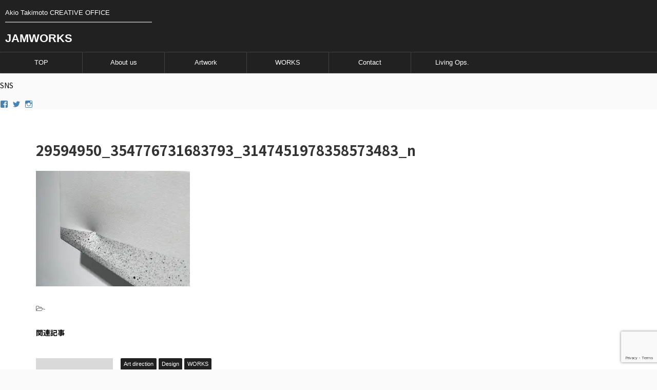

--- FILE ---
content_type: text/html; charset=utf-8
request_url: https://www.google.com/recaptcha/api2/anchor?ar=1&k=6Le8D6YZAAAAABVXENyIOnVm65lV3mkKYT1OQYVq&co=aHR0cHM6Ly9qYW0td29ya3MuY29tOjQ0Mw..&hl=en&v=PoyoqOPhxBO7pBk68S4YbpHZ&size=invisible&anchor-ms=20000&execute-ms=30000&cb=lcuvgqn96v7b
body_size: 48794
content:
<!DOCTYPE HTML><html dir="ltr" lang="en"><head><meta http-equiv="Content-Type" content="text/html; charset=UTF-8">
<meta http-equiv="X-UA-Compatible" content="IE=edge">
<title>reCAPTCHA</title>
<style type="text/css">
/* cyrillic-ext */
@font-face {
  font-family: 'Roboto';
  font-style: normal;
  font-weight: 400;
  font-stretch: 100%;
  src: url(//fonts.gstatic.com/s/roboto/v48/KFO7CnqEu92Fr1ME7kSn66aGLdTylUAMa3GUBHMdazTgWw.woff2) format('woff2');
  unicode-range: U+0460-052F, U+1C80-1C8A, U+20B4, U+2DE0-2DFF, U+A640-A69F, U+FE2E-FE2F;
}
/* cyrillic */
@font-face {
  font-family: 'Roboto';
  font-style: normal;
  font-weight: 400;
  font-stretch: 100%;
  src: url(//fonts.gstatic.com/s/roboto/v48/KFO7CnqEu92Fr1ME7kSn66aGLdTylUAMa3iUBHMdazTgWw.woff2) format('woff2');
  unicode-range: U+0301, U+0400-045F, U+0490-0491, U+04B0-04B1, U+2116;
}
/* greek-ext */
@font-face {
  font-family: 'Roboto';
  font-style: normal;
  font-weight: 400;
  font-stretch: 100%;
  src: url(//fonts.gstatic.com/s/roboto/v48/KFO7CnqEu92Fr1ME7kSn66aGLdTylUAMa3CUBHMdazTgWw.woff2) format('woff2');
  unicode-range: U+1F00-1FFF;
}
/* greek */
@font-face {
  font-family: 'Roboto';
  font-style: normal;
  font-weight: 400;
  font-stretch: 100%;
  src: url(//fonts.gstatic.com/s/roboto/v48/KFO7CnqEu92Fr1ME7kSn66aGLdTylUAMa3-UBHMdazTgWw.woff2) format('woff2');
  unicode-range: U+0370-0377, U+037A-037F, U+0384-038A, U+038C, U+038E-03A1, U+03A3-03FF;
}
/* math */
@font-face {
  font-family: 'Roboto';
  font-style: normal;
  font-weight: 400;
  font-stretch: 100%;
  src: url(//fonts.gstatic.com/s/roboto/v48/KFO7CnqEu92Fr1ME7kSn66aGLdTylUAMawCUBHMdazTgWw.woff2) format('woff2');
  unicode-range: U+0302-0303, U+0305, U+0307-0308, U+0310, U+0312, U+0315, U+031A, U+0326-0327, U+032C, U+032F-0330, U+0332-0333, U+0338, U+033A, U+0346, U+034D, U+0391-03A1, U+03A3-03A9, U+03B1-03C9, U+03D1, U+03D5-03D6, U+03F0-03F1, U+03F4-03F5, U+2016-2017, U+2034-2038, U+203C, U+2040, U+2043, U+2047, U+2050, U+2057, U+205F, U+2070-2071, U+2074-208E, U+2090-209C, U+20D0-20DC, U+20E1, U+20E5-20EF, U+2100-2112, U+2114-2115, U+2117-2121, U+2123-214F, U+2190, U+2192, U+2194-21AE, U+21B0-21E5, U+21F1-21F2, U+21F4-2211, U+2213-2214, U+2216-22FF, U+2308-230B, U+2310, U+2319, U+231C-2321, U+2336-237A, U+237C, U+2395, U+239B-23B7, U+23D0, U+23DC-23E1, U+2474-2475, U+25AF, U+25B3, U+25B7, U+25BD, U+25C1, U+25CA, U+25CC, U+25FB, U+266D-266F, U+27C0-27FF, U+2900-2AFF, U+2B0E-2B11, U+2B30-2B4C, U+2BFE, U+3030, U+FF5B, U+FF5D, U+1D400-1D7FF, U+1EE00-1EEFF;
}
/* symbols */
@font-face {
  font-family: 'Roboto';
  font-style: normal;
  font-weight: 400;
  font-stretch: 100%;
  src: url(//fonts.gstatic.com/s/roboto/v48/KFO7CnqEu92Fr1ME7kSn66aGLdTylUAMaxKUBHMdazTgWw.woff2) format('woff2');
  unicode-range: U+0001-000C, U+000E-001F, U+007F-009F, U+20DD-20E0, U+20E2-20E4, U+2150-218F, U+2190, U+2192, U+2194-2199, U+21AF, U+21E6-21F0, U+21F3, U+2218-2219, U+2299, U+22C4-22C6, U+2300-243F, U+2440-244A, U+2460-24FF, U+25A0-27BF, U+2800-28FF, U+2921-2922, U+2981, U+29BF, U+29EB, U+2B00-2BFF, U+4DC0-4DFF, U+FFF9-FFFB, U+10140-1018E, U+10190-1019C, U+101A0, U+101D0-101FD, U+102E0-102FB, U+10E60-10E7E, U+1D2C0-1D2D3, U+1D2E0-1D37F, U+1F000-1F0FF, U+1F100-1F1AD, U+1F1E6-1F1FF, U+1F30D-1F30F, U+1F315, U+1F31C, U+1F31E, U+1F320-1F32C, U+1F336, U+1F378, U+1F37D, U+1F382, U+1F393-1F39F, U+1F3A7-1F3A8, U+1F3AC-1F3AF, U+1F3C2, U+1F3C4-1F3C6, U+1F3CA-1F3CE, U+1F3D4-1F3E0, U+1F3ED, U+1F3F1-1F3F3, U+1F3F5-1F3F7, U+1F408, U+1F415, U+1F41F, U+1F426, U+1F43F, U+1F441-1F442, U+1F444, U+1F446-1F449, U+1F44C-1F44E, U+1F453, U+1F46A, U+1F47D, U+1F4A3, U+1F4B0, U+1F4B3, U+1F4B9, U+1F4BB, U+1F4BF, U+1F4C8-1F4CB, U+1F4D6, U+1F4DA, U+1F4DF, U+1F4E3-1F4E6, U+1F4EA-1F4ED, U+1F4F7, U+1F4F9-1F4FB, U+1F4FD-1F4FE, U+1F503, U+1F507-1F50B, U+1F50D, U+1F512-1F513, U+1F53E-1F54A, U+1F54F-1F5FA, U+1F610, U+1F650-1F67F, U+1F687, U+1F68D, U+1F691, U+1F694, U+1F698, U+1F6AD, U+1F6B2, U+1F6B9-1F6BA, U+1F6BC, U+1F6C6-1F6CF, U+1F6D3-1F6D7, U+1F6E0-1F6EA, U+1F6F0-1F6F3, U+1F6F7-1F6FC, U+1F700-1F7FF, U+1F800-1F80B, U+1F810-1F847, U+1F850-1F859, U+1F860-1F887, U+1F890-1F8AD, U+1F8B0-1F8BB, U+1F8C0-1F8C1, U+1F900-1F90B, U+1F93B, U+1F946, U+1F984, U+1F996, U+1F9E9, U+1FA00-1FA6F, U+1FA70-1FA7C, U+1FA80-1FA89, U+1FA8F-1FAC6, U+1FACE-1FADC, U+1FADF-1FAE9, U+1FAF0-1FAF8, U+1FB00-1FBFF;
}
/* vietnamese */
@font-face {
  font-family: 'Roboto';
  font-style: normal;
  font-weight: 400;
  font-stretch: 100%;
  src: url(//fonts.gstatic.com/s/roboto/v48/KFO7CnqEu92Fr1ME7kSn66aGLdTylUAMa3OUBHMdazTgWw.woff2) format('woff2');
  unicode-range: U+0102-0103, U+0110-0111, U+0128-0129, U+0168-0169, U+01A0-01A1, U+01AF-01B0, U+0300-0301, U+0303-0304, U+0308-0309, U+0323, U+0329, U+1EA0-1EF9, U+20AB;
}
/* latin-ext */
@font-face {
  font-family: 'Roboto';
  font-style: normal;
  font-weight: 400;
  font-stretch: 100%;
  src: url(//fonts.gstatic.com/s/roboto/v48/KFO7CnqEu92Fr1ME7kSn66aGLdTylUAMa3KUBHMdazTgWw.woff2) format('woff2');
  unicode-range: U+0100-02BA, U+02BD-02C5, U+02C7-02CC, U+02CE-02D7, U+02DD-02FF, U+0304, U+0308, U+0329, U+1D00-1DBF, U+1E00-1E9F, U+1EF2-1EFF, U+2020, U+20A0-20AB, U+20AD-20C0, U+2113, U+2C60-2C7F, U+A720-A7FF;
}
/* latin */
@font-face {
  font-family: 'Roboto';
  font-style: normal;
  font-weight: 400;
  font-stretch: 100%;
  src: url(//fonts.gstatic.com/s/roboto/v48/KFO7CnqEu92Fr1ME7kSn66aGLdTylUAMa3yUBHMdazQ.woff2) format('woff2');
  unicode-range: U+0000-00FF, U+0131, U+0152-0153, U+02BB-02BC, U+02C6, U+02DA, U+02DC, U+0304, U+0308, U+0329, U+2000-206F, U+20AC, U+2122, U+2191, U+2193, U+2212, U+2215, U+FEFF, U+FFFD;
}
/* cyrillic-ext */
@font-face {
  font-family: 'Roboto';
  font-style: normal;
  font-weight: 500;
  font-stretch: 100%;
  src: url(//fonts.gstatic.com/s/roboto/v48/KFO7CnqEu92Fr1ME7kSn66aGLdTylUAMa3GUBHMdazTgWw.woff2) format('woff2');
  unicode-range: U+0460-052F, U+1C80-1C8A, U+20B4, U+2DE0-2DFF, U+A640-A69F, U+FE2E-FE2F;
}
/* cyrillic */
@font-face {
  font-family: 'Roboto';
  font-style: normal;
  font-weight: 500;
  font-stretch: 100%;
  src: url(//fonts.gstatic.com/s/roboto/v48/KFO7CnqEu92Fr1ME7kSn66aGLdTylUAMa3iUBHMdazTgWw.woff2) format('woff2');
  unicode-range: U+0301, U+0400-045F, U+0490-0491, U+04B0-04B1, U+2116;
}
/* greek-ext */
@font-face {
  font-family: 'Roboto';
  font-style: normal;
  font-weight: 500;
  font-stretch: 100%;
  src: url(//fonts.gstatic.com/s/roboto/v48/KFO7CnqEu92Fr1ME7kSn66aGLdTylUAMa3CUBHMdazTgWw.woff2) format('woff2');
  unicode-range: U+1F00-1FFF;
}
/* greek */
@font-face {
  font-family: 'Roboto';
  font-style: normal;
  font-weight: 500;
  font-stretch: 100%;
  src: url(//fonts.gstatic.com/s/roboto/v48/KFO7CnqEu92Fr1ME7kSn66aGLdTylUAMa3-UBHMdazTgWw.woff2) format('woff2');
  unicode-range: U+0370-0377, U+037A-037F, U+0384-038A, U+038C, U+038E-03A1, U+03A3-03FF;
}
/* math */
@font-face {
  font-family: 'Roboto';
  font-style: normal;
  font-weight: 500;
  font-stretch: 100%;
  src: url(//fonts.gstatic.com/s/roboto/v48/KFO7CnqEu92Fr1ME7kSn66aGLdTylUAMawCUBHMdazTgWw.woff2) format('woff2');
  unicode-range: U+0302-0303, U+0305, U+0307-0308, U+0310, U+0312, U+0315, U+031A, U+0326-0327, U+032C, U+032F-0330, U+0332-0333, U+0338, U+033A, U+0346, U+034D, U+0391-03A1, U+03A3-03A9, U+03B1-03C9, U+03D1, U+03D5-03D6, U+03F0-03F1, U+03F4-03F5, U+2016-2017, U+2034-2038, U+203C, U+2040, U+2043, U+2047, U+2050, U+2057, U+205F, U+2070-2071, U+2074-208E, U+2090-209C, U+20D0-20DC, U+20E1, U+20E5-20EF, U+2100-2112, U+2114-2115, U+2117-2121, U+2123-214F, U+2190, U+2192, U+2194-21AE, U+21B0-21E5, U+21F1-21F2, U+21F4-2211, U+2213-2214, U+2216-22FF, U+2308-230B, U+2310, U+2319, U+231C-2321, U+2336-237A, U+237C, U+2395, U+239B-23B7, U+23D0, U+23DC-23E1, U+2474-2475, U+25AF, U+25B3, U+25B7, U+25BD, U+25C1, U+25CA, U+25CC, U+25FB, U+266D-266F, U+27C0-27FF, U+2900-2AFF, U+2B0E-2B11, U+2B30-2B4C, U+2BFE, U+3030, U+FF5B, U+FF5D, U+1D400-1D7FF, U+1EE00-1EEFF;
}
/* symbols */
@font-face {
  font-family: 'Roboto';
  font-style: normal;
  font-weight: 500;
  font-stretch: 100%;
  src: url(//fonts.gstatic.com/s/roboto/v48/KFO7CnqEu92Fr1ME7kSn66aGLdTylUAMaxKUBHMdazTgWw.woff2) format('woff2');
  unicode-range: U+0001-000C, U+000E-001F, U+007F-009F, U+20DD-20E0, U+20E2-20E4, U+2150-218F, U+2190, U+2192, U+2194-2199, U+21AF, U+21E6-21F0, U+21F3, U+2218-2219, U+2299, U+22C4-22C6, U+2300-243F, U+2440-244A, U+2460-24FF, U+25A0-27BF, U+2800-28FF, U+2921-2922, U+2981, U+29BF, U+29EB, U+2B00-2BFF, U+4DC0-4DFF, U+FFF9-FFFB, U+10140-1018E, U+10190-1019C, U+101A0, U+101D0-101FD, U+102E0-102FB, U+10E60-10E7E, U+1D2C0-1D2D3, U+1D2E0-1D37F, U+1F000-1F0FF, U+1F100-1F1AD, U+1F1E6-1F1FF, U+1F30D-1F30F, U+1F315, U+1F31C, U+1F31E, U+1F320-1F32C, U+1F336, U+1F378, U+1F37D, U+1F382, U+1F393-1F39F, U+1F3A7-1F3A8, U+1F3AC-1F3AF, U+1F3C2, U+1F3C4-1F3C6, U+1F3CA-1F3CE, U+1F3D4-1F3E0, U+1F3ED, U+1F3F1-1F3F3, U+1F3F5-1F3F7, U+1F408, U+1F415, U+1F41F, U+1F426, U+1F43F, U+1F441-1F442, U+1F444, U+1F446-1F449, U+1F44C-1F44E, U+1F453, U+1F46A, U+1F47D, U+1F4A3, U+1F4B0, U+1F4B3, U+1F4B9, U+1F4BB, U+1F4BF, U+1F4C8-1F4CB, U+1F4D6, U+1F4DA, U+1F4DF, U+1F4E3-1F4E6, U+1F4EA-1F4ED, U+1F4F7, U+1F4F9-1F4FB, U+1F4FD-1F4FE, U+1F503, U+1F507-1F50B, U+1F50D, U+1F512-1F513, U+1F53E-1F54A, U+1F54F-1F5FA, U+1F610, U+1F650-1F67F, U+1F687, U+1F68D, U+1F691, U+1F694, U+1F698, U+1F6AD, U+1F6B2, U+1F6B9-1F6BA, U+1F6BC, U+1F6C6-1F6CF, U+1F6D3-1F6D7, U+1F6E0-1F6EA, U+1F6F0-1F6F3, U+1F6F7-1F6FC, U+1F700-1F7FF, U+1F800-1F80B, U+1F810-1F847, U+1F850-1F859, U+1F860-1F887, U+1F890-1F8AD, U+1F8B0-1F8BB, U+1F8C0-1F8C1, U+1F900-1F90B, U+1F93B, U+1F946, U+1F984, U+1F996, U+1F9E9, U+1FA00-1FA6F, U+1FA70-1FA7C, U+1FA80-1FA89, U+1FA8F-1FAC6, U+1FACE-1FADC, U+1FADF-1FAE9, U+1FAF0-1FAF8, U+1FB00-1FBFF;
}
/* vietnamese */
@font-face {
  font-family: 'Roboto';
  font-style: normal;
  font-weight: 500;
  font-stretch: 100%;
  src: url(//fonts.gstatic.com/s/roboto/v48/KFO7CnqEu92Fr1ME7kSn66aGLdTylUAMa3OUBHMdazTgWw.woff2) format('woff2');
  unicode-range: U+0102-0103, U+0110-0111, U+0128-0129, U+0168-0169, U+01A0-01A1, U+01AF-01B0, U+0300-0301, U+0303-0304, U+0308-0309, U+0323, U+0329, U+1EA0-1EF9, U+20AB;
}
/* latin-ext */
@font-face {
  font-family: 'Roboto';
  font-style: normal;
  font-weight: 500;
  font-stretch: 100%;
  src: url(//fonts.gstatic.com/s/roboto/v48/KFO7CnqEu92Fr1ME7kSn66aGLdTylUAMa3KUBHMdazTgWw.woff2) format('woff2');
  unicode-range: U+0100-02BA, U+02BD-02C5, U+02C7-02CC, U+02CE-02D7, U+02DD-02FF, U+0304, U+0308, U+0329, U+1D00-1DBF, U+1E00-1E9F, U+1EF2-1EFF, U+2020, U+20A0-20AB, U+20AD-20C0, U+2113, U+2C60-2C7F, U+A720-A7FF;
}
/* latin */
@font-face {
  font-family: 'Roboto';
  font-style: normal;
  font-weight: 500;
  font-stretch: 100%;
  src: url(//fonts.gstatic.com/s/roboto/v48/KFO7CnqEu92Fr1ME7kSn66aGLdTylUAMa3yUBHMdazQ.woff2) format('woff2');
  unicode-range: U+0000-00FF, U+0131, U+0152-0153, U+02BB-02BC, U+02C6, U+02DA, U+02DC, U+0304, U+0308, U+0329, U+2000-206F, U+20AC, U+2122, U+2191, U+2193, U+2212, U+2215, U+FEFF, U+FFFD;
}
/* cyrillic-ext */
@font-face {
  font-family: 'Roboto';
  font-style: normal;
  font-weight: 900;
  font-stretch: 100%;
  src: url(//fonts.gstatic.com/s/roboto/v48/KFO7CnqEu92Fr1ME7kSn66aGLdTylUAMa3GUBHMdazTgWw.woff2) format('woff2');
  unicode-range: U+0460-052F, U+1C80-1C8A, U+20B4, U+2DE0-2DFF, U+A640-A69F, U+FE2E-FE2F;
}
/* cyrillic */
@font-face {
  font-family: 'Roboto';
  font-style: normal;
  font-weight: 900;
  font-stretch: 100%;
  src: url(//fonts.gstatic.com/s/roboto/v48/KFO7CnqEu92Fr1ME7kSn66aGLdTylUAMa3iUBHMdazTgWw.woff2) format('woff2');
  unicode-range: U+0301, U+0400-045F, U+0490-0491, U+04B0-04B1, U+2116;
}
/* greek-ext */
@font-face {
  font-family: 'Roboto';
  font-style: normal;
  font-weight: 900;
  font-stretch: 100%;
  src: url(//fonts.gstatic.com/s/roboto/v48/KFO7CnqEu92Fr1ME7kSn66aGLdTylUAMa3CUBHMdazTgWw.woff2) format('woff2');
  unicode-range: U+1F00-1FFF;
}
/* greek */
@font-face {
  font-family: 'Roboto';
  font-style: normal;
  font-weight: 900;
  font-stretch: 100%;
  src: url(//fonts.gstatic.com/s/roboto/v48/KFO7CnqEu92Fr1ME7kSn66aGLdTylUAMa3-UBHMdazTgWw.woff2) format('woff2');
  unicode-range: U+0370-0377, U+037A-037F, U+0384-038A, U+038C, U+038E-03A1, U+03A3-03FF;
}
/* math */
@font-face {
  font-family: 'Roboto';
  font-style: normal;
  font-weight: 900;
  font-stretch: 100%;
  src: url(//fonts.gstatic.com/s/roboto/v48/KFO7CnqEu92Fr1ME7kSn66aGLdTylUAMawCUBHMdazTgWw.woff2) format('woff2');
  unicode-range: U+0302-0303, U+0305, U+0307-0308, U+0310, U+0312, U+0315, U+031A, U+0326-0327, U+032C, U+032F-0330, U+0332-0333, U+0338, U+033A, U+0346, U+034D, U+0391-03A1, U+03A3-03A9, U+03B1-03C9, U+03D1, U+03D5-03D6, U+03F0-03F1, U+03F4-03F5, U+2016-2017, U+2034-2038, U+203C, U+2040, U+2043, U+2047, U+2050, U+2057, U+205F, U+2070-2071, U+2074-208E, U+2090-209C, U+20D0-20DC, U+20E1, U+20E5-20EF, U+2100-2112, U+2114-2115, U+2117-2121, U+2123-214F, U+2190, U+2192, U+2194-21AE, U+21B0-21E5, U+21F1-21F2, U+21F4-2211, U+2213-2214, U+2216-22FF, U+2308-230B, U+2310, U+2319, U+231C-2321, U+2336-237A, U+237C, U+2395, U+239B-23B7, U+23D0, U+23DC-23E1, U+2474-2475, U+25AF, U+25B3, U+25B7, U+25BD, U+25C1, U+25CA, U+25CC, U+25FB, U+266D-266F, U+27C0-27FF, U+2900-2AFF, U+2B0E-2B11, U+2B30-2B4C, U+2BFE, U+3030, U+FF5B, U+FF5D, U+1D400-1D7FF, U+1EE00-1EEFF;
}
/* symbols */
@font-face {
  font-family: 'Roboto';
  font-style: normal;
  font-weight: 900;
  font-stretch: 100%;
  src: url(//fonts.gstatic.com/s/roboto/v48/KFO7CnqEu92Fr1ME7kSn66aGLdTylUAMaxKUBHMdazTgWw.woff2) format('woff2');
  unicode-range: U+0001-000C, U+000E-001F, U+007F-009F, U+20DD-20E0, U+20E2-20E4, U+2150-218F, U+2190, U+2192, U+2194-2199, U+21AF, U+21E6-21F0, U+21F3, U+2218-2219, U+2299, U+22C4-22C6, U+2300-243F, U+2440-244A, U+2460-24FF, U+25A0-27BF, U+2800-28FF, U+2921-2922, U+2981, U+29BF, U+29EB, U+2B00-2BFF, U+4DC0-4DFF, U+FFF9-FFFB, U+10140-1018E, U+10190-1019C, U+101A0, U+101D0-101FD, U+102E0-102FB, U+10E60-10E7E, U+1D2C0-1D2D3, U+1D2E0-1D37F, U+1F000-1F0FF, U+1F100-1F1AD, U+1F1E6-1F1FF, U+1F30D-1F30F, U+1F315, U+1F31C, U+1F31E, U+1F320-1F32C, U+1F336, U+1F378, U+1F37D, U+1F382, U+1F393-1F39F, U+1F3A7-1F3A8, U+1F3AC-1F3AF, U+1F3C2, U+1F3C4-1F3C6, U+1F3CA-1F3CE, U+1F3D4-1F3E0, U+1F3ED, U+1F3F1-1F3F3, U+1F3F5-1F3F7, U+1F408, U+1F415, U+1F41F, U+1F426, U+1F43F, U+1F441-1F442, U+1F444, U+1F446-1F449, U+1F44C-1F44E, U+1F453, U+1F46A, U+1F47D, U+1F4A3, U+1F4B0, U+1F4B3, U+1F4B9, U+1F4BB, U+1F4BF, U+1F4C8-1F4CB, U+1F4D6, U+1F4DA, U+1F4DF, U+1F4E3-1F4E6, U+1F4EA-1F4ED, U+1F4F7, U+1F4F9-1F4FB, U+1F4FD-1F4FE, U+1F503, U+1F507-1F50B, U+1F50D, U+1F512-1F513, U+1F53E-1F54A, U+1F54F-1F5FA, U+1F610, U+1F650-1F67F, U+1F687, U+1F68D, U+1F691, U+1F694, U+1F698, U+1F6AD, U+1F6B2, U+1F6B9-1F6BA, U+1F6BC, U+1F6C6-1F6CF, U+1F6D3-1F6D7, U+1F6E0-1F6EA, U+1F6F0-1F6F3, U+1F6F7-1F6FC, U+1F700-1F7FF, U+1F800-1F80B, U+1F810-1F847, U+1F850-1F859, U+1F860-1F887, U+1F890-1F8AD, U+1F8B0-1F8BB, U+1F8C0-1F8C1, U+1F900-1F90B, U+1F93B, U+1F946, U+1F984, U+1F996, U+1F9E9, U+1FA00-1FA6F, U+1FA70-1FA7C, U+1FA80-1FA89, U+1FA8F-1FAC6, U+1FACE-1FADC, U+1FADF-1FAE9, U+1FAF0-1FAF8, U+1FB00-1FBFF;
}
/* vietnamese */
@font-face {
  font-family: 'Roboto';
  font-style: normal;
  font-weight: 900;
  font-stretch: 100%;
  src: url(//fonts.gstatic.com/s/roboto/v48/KFO7CnqEu92Fr1ME7kSn66aGLdTylUAMa3OUBHMdazTgWw.woff2) format('woff2');
  unicode-range: U+0102-0103, U+0110-0111, U+0128-0129, U+0168-0169, U+01A0-01A1, U+01AF-01B0, U+0300-0301, U+0303-0304, U+0308-0309, U+0323, U+0329, U+1EA0-1EF9, U+20AB;
}
/* latin-ext */
@font-face {
  font-family: 'Roboto';
  font-style: normal;
  font-weight: 900;
  font-stretch: 100%;
  src: url(//fonts.gstatic.com/s/roboto/v48/KFO7CnqEu92Fr1ME7kSn66aGLdTylUAMa3KUBHMdazTgWw.woff2) format('woff2');
  unicode-range: U+0100-02BA, U+02BD-02C5, U+02C7-02CC, U+02CE-02D7, U+02DD-02FF, U+0304, U+0308, U+0329, U+1D00-1DBF, U+1E00-1E9F, U+1EF2-1EFF, U+2020, U+20A0-20AB, U+20AD-20C0, U+2113, U+2C60-2C7F, U+A720-A7FF;
}
/* latin */
@font-face {
  font-family: 'Roboto';
  font-style: normal;
  font-weight: 900;
  font-stretch: 100%;
  src: url(//fonts.gstatic.com/s/roboto/v48/KFO7CnqEu92Fr1ME7kSn66aGLdTylUAMa3yUBHMdazQ.woff2) format('woff2');
  unicode-range: U+0000-00FF, U+0131, U+0152-0153, U+02BB-02BC, U+02C6, U+02DA, U+02DC, U+0304, U+0308, U+0329, U+2000-206F, U+20AC, U+2122, U+2191, U+2193, U+2212, U+2215, U+FEFF, U+FFFD;
}

</style>
<link rel="stylesheet" type="text/css" href="https://www.gstatic.com/recaptcha/releases/PoyoqOPhxBO7pBk68S4YbpHZ/styles__ltr.css">
<script nonce="Epu1liUrwAY0ifxswRSmDw" type="text/javascript">window['__recaptcha_api'] = 'https://www.google.com/recaptcha/api2/';</script>
<script type="text/javascript" src="https://www.gstatic.com/recaptcha/releases/PoyoqOPhxBO7pBk68S4YbpHZ/recaptcha__en.js" nonce="Epu1liUrwAY0ifxswRSmDw">
      
    </script></head>
<body><div id="rc-anchor-alert" class="rc-anchor-alert"></div>
<input type="hidden" id="recaptcha-token" value="[base64]">
<script type="text/javascript" nonce="Epu1liUrwAY0ifxswRSmDw">
      recaptcha.anchor.Main.init("[\x22ainput\x22,[\x22bgdata\x22,\x22\x22,\[base64]/[base64]/[base64]/bmV3IHJbeF0oY1swXSk6RT09Mj9uZXcgclt4XShjWzBdLGNbMV0pOkU9PTM/bmV3IHJbeF0oY1swXSxjWzFdLGNbMl0pOkU9PTQ/[base64]/[base64]/[base64]/[base64]/[base64]/[base64]/[base64]/[base64]\x22,\[base64]\x22,\x22w4tzV8ODRV/CnMKoPWtZM8OCEnLDrcOeTSLCh8K3w5vDlcOzMcKbLMKLX194FBbDvcK1NiXCusKBw6/CjMO2QS7Cny0LBcK1PVzCt8ORw5YwIcKew4R8A8KMGMKsw7jDmsKUwrDCosO1w7xIYMKOwr4iJRMgwoTCpMO/FAxNfzd3woUmwpByccKvasKmw592M8KEwqMVw7hlwobCmUgYw7VZw7kLMU0/wrLCoEJcVMOxw41Uw5obw4Bpd8OXw6vDoMKxw5ARU8O1I3zDmDfDo8OUwrzDtl/ChnPDl8KDw6DCvzXDqgbDihvDosK+wrzCi8ONMsKNw6cvG8OKfsKwKsOkO8Kew6UWw7oRw4PDoMKqwpBGP8Kww6jDmztwb8KAw5N6wockw417w7xeTsKTBsOXF8OtIS8OdhVEQj7Dvj/[base64]/CmVXCsMK3OyYqVTAswqzCh1DDm2LCuTPCoMKCw5gEwooYw45OUk9QbBDCiHA1wqMHw7xMw5fDuAHDgyDDiMKYDFtpw67DpMOIw5/[base64]/[base64]/DrMKawqAkdVUDw50hwqkNe8OYF8OJwrTClS7CkWvCvsKRVCpKT8KxwqTCncOSwqDDq8KMHiwUSTrDlSfDiMKXXX8+R8Kxd8Oyw5zDmsOeD8KOw7YHXcOKw7puPcOyw5TDti95w5fDncKyb8Kiw5QawrZWw6/ChsOBbcKbwqRRw5PDvcO9IX3DiHlWw5zCucOxSjvCrCnChcOEa8K0FBHDtsK+X8OpNiQowoIRP8KFKFwVwoktRQ4cw58YwrtwJcKkKcOsw61hbFbDi2rCvUg7w6LDgsKkwq9jU8KrwozDiSzDvw/CsCZlKMKAw5HCmzPChcOEHsKhGMKRw5Q2wqFIA2ECBGXDnMOLJC/Dr8OZwqLCv8ODJGA4T8KYw5cnwqnCkx99d1Z7wowCw7s2OU15XsOGw5Roc1XCimPCnwI1w53DkMOUwr8hw4DDsjp+w7LCvMKPT8OYK0woeUcvw5fDmzPCmF9RdCbCrcOTf8Kmw44aw591FsK4woPDu1/DpBB+w6sBS8OqBMK2w4/CnAJywpFNTzzDgcKCw5/[base64]/DgXpUasKDJsKsw5fDvUjDtsK6OMKQw5XCiMOleFpHworCp3nDrzfDo2tjA8OWdWl1DcK1w57DusKbZ1/ClljDmS3Cp8KQw6hvwpseV8OFw6jDnMOiw6o5wqo0HsOHBkp6wqUDb0fDn8O4WsOkw7/CsnATOizDvAnDoMK2w5vCvcOFwo3DjDJkw7DDr1/Cr8OEwqEUw7fCs1wXT8KvKsKjw5fClMOZISXCnkJ7w6zCk8OgwodVw6bDjF/[base64]/SlQAGQPDn2XCgARSwoZVZcOUAENVY8OWwrfCrF1ywotAwoLCtA1kw7vDtUU1cjHCjcO/wroWZcOHw57Cj8OIwp5BC37DjFk/Nl46VsOSAWN8XXLCkcOtYxVNSnliw7DCpcO7wqfCp8O+e342K8KAwoh4wpcbw4PDsMKxOBPCp0VVWMOPcC7CjsOCAhvDu8O1CsK2w6B0wr7DuAzDkn3CsjDCrEPCsWnDvMKKMD8Qw6Nzw6sKKsK9dsOIGz5WJjTCvj3DkznDqmvCpkbDm8KnwpN/[base64]/JD5Hwo/CmyHChMKyw7jDvMOsw45eHzbCisKEw7oTQg3DrcOTRjdVwoAdJUBuHMOMw7zDicKkw7RIwq8NQBvClVheMMKTw7YeQ8KMw7oSwoBha8OAw7V2AzEbw7N6dMKBw45lw5XCiMKpOhTCusK3WDkPwrc+wqdjRC/CrsO3Bl/Cpx4GSxB0e1EzwpxnGSPCskLCr8OyEiZvEcOiF8KkwoBRZCbDjlnCql0tw4coTnDDscOzwpzDvBzDt8OIWcOOwrMhGBVsKA/DujtBwqXDhsOyAx/DkMKDNBZWFcOGw6PDhMKyw7bCvjzChMOsAk/CjsKOw7g2wpjDnQvDhcONcMOUw7IGeGc6woPDhkt2YULDrDwjZCY8w5gAw5PDp8OVw40wMmdgEmgZw43Di1DCqjkEC8KvUxrDj8O8My/DignCs8K6fAIgXsOYw5/Dn08qw7bCnsKMZcOKw7fChsO9w71Aw4jDlsKiWTTCs0RSwpDCusOGw41CIQPDkcO/asKZw7cdScOrw7nDrcOkw4/[base64]/DvMOhHsOmey9JwrrDncOdYAcNwrR0N8OGw7fCmQLCi8K5bVTDlMKkw6LCtcKlw5kxwprCiMOjfm4Vw6HDi2rChSfCrWMSTzUdSVwrwpXChcO2wrZNwrfCpsK5Y0rCvMKSRhXCkA3DrRjDhgpSw4gfw6rCgjRsw4/[base64]/[base64]/DpMOFE8OFwqrDnBUVZcOtw64mN8OVZQcQwrBRc3DDo8OMbcO4wpTDoFLDvj8Iw4tRJ8KbwpzCizBfcMOlwqZEE8OswrB6w6fDlMKuSzvCqcKOSFvDsgA8w4EWYsK/[base64]/DgMKvRMOXw4F4Z8K7QsKVw5rCmsO+wrESZcKQwqjDozzCv8OAwqbDisOLNUQqbifDq03CpQJcCMKWOjzDssO/[base64]/Dnk3CncO5MsOrwqrDg8Opw7orwoJAw6YbLS3DuMK0ZsKZAcOHAWXDpXbCu8KKw4/DswEawod3wojDhcKkwrElwp/CkMK9BsKzR8O7YsKeESzCglZbwrHCrlZfbHfCs8OKfDpEB8OPMcKcw6xsQ33DmMKsP8OSSznDkFDCisKQw57CimF/wqMHwq5ew4DDhjLCqsKfQy0kwrY/[base64]/DmMOmbcK+wpclw6xtRcKKw6Nxw5/DrRglHHERwqIAw7hUEFpxB8Osw4XCi8O8w77DmiXDgTpgdMODecOAE8OJw7LCnMObZRbDpXVKCjDDm8OCNMOqB04dbcOZN33DucOxLcK2wprCrMOMM8Oew6rDqGXDiDPCpUXCpMOzw6jDlsKlNWYcHFZHGAvCg8OPw7XCtcOWwqHDkMOPXMKdFC1wIWorwo4FZcOHMD/Di8KDwosJw6PCmEI1w5fCrMKvwrvCoQnDtsOVw43DgcO9wrpOwqNEEMK4wojDssK/BcK8E8OKwrnClMOCFmvDvizDuE/CkcObw4dCWXdcCsK0wpItP8OBwqvDmMKXPwLCv8KKDsKSwo7Dr8OFf8O/F2sEAnHCocORbcKdW0NMwonCrx08Z8OdGiVjwo7Di8OwSmTCncKRw5psfcK1TsO2w4xvw75gb8Okw6Eddi5mcw9cMlrCq8KMDMKfLXPDpMKxIMKvfXIfwr7CmcOfA8O2IBHDqcOlw7I8S8KTwqJ/[base64]/DmE7DrMOPw614A8Ktw5EZwrjCr1FpwrpPIxzDpUXCgsKvwocsAWLCnXbDg8OeExfCow0HcH8cwq1bK8KiwrrDvcOiasK/QjFGYVskwrJiwqPCvcOuJ0RPa8K3w6Yww5ZfWXIqC2zCrMKlSxEXRQbDhcOaw43DmVfChMOsegdOHA/[base64]/[base64]/w6fCsQ7CgxnDpMKBw5M9AVQFR8K/[base64]/w7PDk8Kgw5sXUi5dw5dMwqvCu8OhwpUiw7ANworCsRsgw75kwo4Dw7FgwpNzw4DCjcKYIETCh3JywrYvVwE6woXCg8KQC8K4NFPDh8KOf8ODwoDDmcOCDMKbw4vCncKxwqVlw5weHcKEw5QhwpEZBw90c3R6DcKNP0XCvsKbKsO6LcKaw7wpw6p/[base64]/CvcKow7E+YXdmJC4Kwp9Ow7nDmcOZPsKnFBLCtcKpwoXDmMOZCMO8XsOmPMKVdMOmRBHDoRrChw/DlmjCj8OXLyHDj1HDisKlw7kVwpLDmytUwrLDiMO7QcKDRnFVU08Dwp9iHcKLwqnCkV4CLMOUwpYxwrQxM3zCoHV6Xj0VHzPCqlVudCHChijDt2Mfw4rCl18iw7TDtcKoDnBtwoXCssKGw75Pw7JBw4dcUsK9wozCgijDvHXCiVN6wrvDvU7DjMKpwpwrwqsXecK/[base64]/CjXjCr8KkwrnCvcK4CT/Cl8KoKggDwrcDDSd9w4csY17CqzTDhAMpMsO2WcK6w6/[base64]/DpGTCtD7DnTQCw4jCgMKUVFtsw5E0RsOgTcKIw556HsOgF0JMTE9Ywo4iPxnCl27CkMOsdWvDj8O9woPDoMKuLjsUwoTCs8OWw4/CmUnCoBkoWy9LDsK6GsO0FcOHIcKpwpY8w7/DjMOJCcOlSQvDjGgFwpYvD8K/wqDDvMOOwodqwoN4Al7ClXrCjgLDnnTCuS8Swp9NIRguLFVLw4kJdsKXwo/DpmXCg8OyDFXDhjDCvgrCk00Jf0I5HAEuw6l6U8KwasK6w5NbaWjCm8OXw6DCkBDCtsOcEV9OCDzDpsKRwp5KwqQxwonDmz1MVsKvGMKZbSnChFsxwq7DusO0woMDwpVvVsOqw5Jsw6UqwpEbZMKtw5fDgcK/CsOZJ2XChhpPwpnCoxjDgMK9w6lKHsKkw4bCuSkuOnTCsiUiPXbDmUNJwoPCksO9w5B8VDk6XcObw4TDrcOUd8K/w65PwrAiYcOJw71VbMKrVXw/MzNOwq/CvMKMwrbCqMO3bBoJwqZ4SMKxdSbCs0HCg8KWwp4mA186wrVEwqlvMcOBbsOQw7ooJS9fcWjCkcOqXcOmQMKALsO+w6MSwqslwrzCtMKQwqsZJVTDjsKKwoo2fl/Dh8OLwrPCjsKqw684w6ZFeQvDgCXCtirCkMO0w5/[base64]/[base64]/LVvCmwzCo0vCvMOBw7QmfsOWdToUwoM0J8OUEigrw4bCi8Kuw6/ChsK0w7s0RcO7wpHDpQXCisO3fcOkOzPCoMKLdxTCssOfw4Jgw4nDicOKwrofaQ3Ct8KXEzQuw6bDjhcGw4bCjkNfYiw8w6VSw69BesObWFLCuV3CnMKkwq3CvFxDwqHDnsOQw5/CvMOgLcOkV0/DiMKfwpbCksKbw4F0wpfDni0KRBJqw4TDqMOhOVw+S8KXwqVFK0/[base64]/w7pIw5vCtGbCoUomOQzDvsKBaMKzw4dsw6TDqmXDrl4Zw5XDvE/CtsOadwcpQi5yaFzDrUZ/[base64]/w75Xw6DCihl8FcK4Q8OHBWrDhcKtQhZuwoAbW8OKAkXDsnB1wqVjw7A5wpdrSwLCrBPCrHDDrAHDiWvDn8OFVyZyRSEXwo3Di0xow5XCpcOfw4MzwoLDhcOhf3cEw6xtwosPUMKVAlTCpVzCsMKdNUlqMW7Dk8KBUgnCnFBEw6YJw6VCJiF1HELCusKBUEfCscO/[base64]/Cr8O0w4lQw7o7w47DuwrCmMOrwqvDgXLCssKlA2ImwoYZw6pgTsKrwpZKZcKYw4DDizbDnlvDqyo7w6NnwpTCskvDmsOSLMOQwrrDiMKQw7s6ayrDslIBw5xWwp4Dwrdmw54sFMKXQEbCqsO4w6zDr8K/[base64]/[base64]/CmHhKMcOZw7LCnsOMw43DoMKPw4lVw4cUwptSw6Vyw4/CtEMzwqd0KVvCtsOvdsKywrFqw5XDuhJnw7pNw43CqEfDlBjCiMKrwq12GMK/[base64]/[base64]/DjjRXeMK9wpF2wobCqmXCoV5aIn0Hw5DDv8Osw6Eswqd9w5/DrsKcOg7CscK6wrYnw44LPMOCMCnDrcOhw6TCs8KKwqLDsFIow5DDqiATw686ZRrCh8OPJT1CX34rOsOeacOZHmlbCMKxw7nDmmpbwp0dMxnDolFFw43Cj3rDtMKpcCtjwqbDhGENwrvDuQ1JVSTCmxjCjEDClMOjwqfDlcOebn/DiQnDhcOGAzN0w5TCnXdqwrYya8KVMMOxXDtBwptlUsKgFWY/wpwnwp/DqcKsB8O8dTzDojrCj0DDszfDhMONw6/DusOEwoNsXcOzIjV7SGgVACHCqUfCiQPCvHTDrCMrLsK5AMKfwoTCmTvDj33DlcKzaR3DlMKJMMOEwpjDqsKSVcOBPcKzw5sXHWYww5XDukPCssO/w5DCmjHCn3DDkQd+w4PCjcODwoBOcsKhw4PCkw/[base64]/DgSVXfjUYGUTCmzPCtsKuYAVcwrLDusKBNwkmDMOtLU4Gwo1jw45RZcOLw5nDgBkqwo05NF3DrWLDtMOcw5IpCMOBUsOjwrEwTjXDlMKjwqvDlMKXw4bCm8K/bD3CsMK1PsKow4oSf1hGBAHCjMKPw7PDrMKuwrTDtB9fK3xReyjCnMKoS8OvCsK5w7/DlcOowqBPcMO+VsKYw5HDt8KRwo/CnBdJMcKTHyg0JMKZw5kzScK9ZsKjw7HCssKgSRNrGEbDucOzWcK4FW8RZnvDhsOSPWdxHEASw4dOwpUeGMOYwpdVw73DkidjSDPCksKNw6MNwoMEDCkSw6HDvMKzJcOlCAbCucOfw47ChMKtw73Do8KDwqfCvxPDnMKUwp9/[base64]/Doj3DkRFJdTNNw79lJUJgwo4RAMOyXsKNwonDhHrDk8OEwoTDgcKxwopybyHCih9ow7kmFsKDwrXClXB7HUPCvMK/[base64]/DiEvCl8OVw5nChsKPJQ9SbsKYwr7DnBLDq8KlcnwDw4BfwpvCn1jCrVtfMcK6w7/CksObY17Dk8KCHxLDlcKWEHrCjMO0GmTDhFppNMKZfcOUwoTCocKCwpjCr1TDmMKCwptsW8OgwqwuwrrClWPCsi/DgcOOQQnCuQLChcOwLUrDscOQw7PCgmtfP8OqUCLDkcKQbcOMe8K+w78zwpxswoXCjMK4wojCq8OPwps+wrbCtcO5w7XDi3XDoH9OIioIRwpBw6x0PMOkwr1SwonDlXYhXHXCq3ITw7U/wrFcw6jDhxTCh24+w4bCr2BtwpDDt3nDmXcXw7RBwqAgw79OR3LCt8KLYcOmwoPCr8OgwopTw69mNQgkcRlqVnvCsRoSUcKfw6vCiSc/[base64]/CgcOfQMKIDxvDgkxuw6IwwpLDt8OufVwAw4nDpsO2Yk7Dm8OSwrXCoW7DhsOWwpQiBMK8w7NrRSXDnMKRwpHDuT/CtQjCjsODAFvDnsKDGXjCv8K7w6k1w4LCogUBwpbCj3LDhjbDscOww7TDplYCw5jCuMK7wovDoHjCsMKFw6LDmMOLWcK9IQE/BsODYGJAPkALw4Zgw4zDmjbCsV/CgcO/OwbDoRTCqsOiJsO6wpzDqcORwr5Rw4vCvVLDt1IXFDoZw5nDm0PDqMOnw6fDrcK7SMOMwqQbYQARwrkGNxhqVRQKPcOgP07DnsOIYFMaw5ENwojDocKtS8Ohd2PCr2hXwrIFcXbCjltAfcKLwpTDhHXCtmJgHsOfcxR9wqvDgWRGw7MpU8O2woTDmcOtYMO/w4nCmGrDlUVyw4VHwrTDpMO7wqlkNsKOw7DDtsKRw6oQCsK2EMObKV3CsBPChcKqw5xNZcO6PcKtw6sDJ8Ksw47Cl38MwrHDkQfDrw4EGg1+wrwJXMKew5HDownDl8KHwq/DlhdfNcOFEsOnSEnDujjCtwE0AQXDsl5hFcKBDg/Dh8Odwr1NMHTCrWLDhQbCucOzEMKIE8Kjw73DmcOdwo4qCVlLwrHCqMOENcOgExg8w7EGw6/DkRErw6XCmMKhwr/CtsOswrAtDEJiQ8OKXcKpw4nCnsKOBzDDr8KMw4wjUcKbwogfw51mwo7CtcOpcsKtfEU3fcKoekfCmcKAaElDwoIvwr5CWMOHYcKjRRgXw7ISw63DjsKFZjzCh8KUwpjDpSw+LcOGPTMNAsKLJz7CisKjcMKqd8OvGVzCgnfCqMKAfg1jSTtfwpQQVjVnw5bCliHCuR/DsVHDgRpuDMOiEng8w6Fhwo/DoMKSwpbDjsK/DRJ5w63DsAR9w70qWBl2VgDChz7CiFTDqMOUw6sawonDgcO7w55aBDEOCMOnwqHClhXCqn/Cl8OxZMKkwq3CtCfCsMKZLcOQw6EiHAc9XMOEw7FLcR/DscK+XcK1w6rDhUAtdiHCqAELwqwaw7zDtCjDnRUewrvDu8Khw40/wp7CvmhdDsOkdV01wrBVOsKYVAvCkMORYiPCv3MawpdoZMK7JsOgw797K8OdSBnDr2x7woATwq1QXAlccsKGMsODwrlyJ8KcX8OoO0ARwovCjy/[base64]/CsMKNVcKZWMKmwrtZd8KQw68ONsO9w5HCmcKKbcKdwqsYBcKWwrZ6wobCrMK0C8OEKAXDqhk1P8K0w70/wphqw4l/w7d0wo/CoTIEa8KlGsKew5ohwoTCq8KIFMKkNjjDucK8wo/Ck8KlwrhhGsKjw5zCvhoqCMOewrY6WDdTNcOow4wQMy41wqc2wq8wwpvDiMKrwpZhwqsswovDhx1UXsKew4bCosKRw6TDvSHCs8KLH2QJw5gfNMKqw4l7dlbDlWPCnlclwpXDmD/CuXTCo8KYZsOKwoIGwrXDlHzClljDiMKIDC/DoMOLfcKWw4bDhGkzJXHCusKJPV7CrShCw4zDlcKNfk7DssOGwoQbwogHBcK6LcKJRHbCh1LClyNWw4BSTmfCpMKUw5DChMOdw7XCh8OYw6E0wqx9wpjCncKWwpHCjcObwqkqw5fCtUjCmk5Uw4/DqMKxw5DDscO0wqnDtMKYJUnCqsKZV0wWKMKEMsOmPFbChsOPw4scw4rCkcOzw4zDpx9wFcKLDcKFw6/[base64]/ZhnCoBvCiQTCsHonWTfChX/[base64]/DkcOpJE9Uw77Dkmx8OMKww7TDvcOYPcOGwq4oGMO2DcKrbGZcw5BZHcOzw4fDgSjCpcOORBcMa2BBw5LCmjdHwrzCrAV8WsOnwo9yScKWw6HDtgzCiMOHwonDmQ9XLHXCsMOjKl/[base64]/CqFrDosKsAUrClsKlAMO1wpTDg8OdXTLCqyvDpSXCvMOdWMOyNsORQ8K2wooqCcOiwqLCgsOqeSLCkS8Rwq7Ck0kDwoNbw47Cv8Knw6IxccOFwp7Dg0rDs2DDmMKUN0tlYcOSw53DtsKDOk9Pw6rCp8Klwp4iH8OTw6jCrQ1Twq/DqhEyw6rDjCgzw65cWcKzw68sw49IC8OSfWDDuDMYIcKLwrfCosOOw6rCnMOkw6tnEDLCiMOKw7PCvzJLdsO6w5J4UcOlw5hNUsO3wofDgSxAw7xhw47CuXxYNcOmwqrDqMO0B8KKwp/[base64]/DvSsiPMKcwrjDgcO9wqMXN8OvBcO1w6bCrsOrNmPDjMOrwoJuwqtmw5bCl8OBTVTDlMKEJ8KvwpHDh8K9w6BXwrowPXbDhsK4VgvCgDXCoRUFN2ovdsOkw5fDt2p3NgjCvMK+CsKJHMOLTWUrW0NuFh/DijfDq8KOwovDnsKKwq00w5PDoTfCn1rCsT/CpcOmw5fCssOfw6IVwp8heCBdNgliw5rDomnDhQDCtX/CoMKtNBtif3g0woNFwoVHcMKvw5J+JFjDlcK/w4XCgsKkb8OXS8KLw7TCicKUwqPDiz3CvcOiw5HDssKaB28Qwr7Co8Ovwr3Dsgd/[base64]/woHDoCDDpUQ7wrl3YsOww7F3w5LDssO6OsKEw5PCvDoGw5EUEcKCw7cFV0YVwqjDhsKPBsKHw7w6Qj7Ct8Olb8Oxw7zCpMOkw7lRBMOIw6nCnMOmacK3YgbCucOCw7bChWHDoDLCjsO9wrrDo8OjccOiwr/Cv8KLbCbCvkrDvwvDo8KpwrJQwq7CjCEcw7kMwodaCMOfwqHCtjXDkcKzEcK+aBR4GsK/[base64]/[base64]/DoMO0wrvCkWgaw7wJw5Y7w5F/wrLCjSTDuBcTw4nDrlTCj8OtVgJ9w4tiw4VEwokARsOzwoENRsKdwpHCrMKXBMKMUyZww67CtMK/[base64]/KsOzE2bDukQOTg8nNsOZw7Nyw5zDhQoDJFthCcOzwrpeZ0lHV2hIw5FTwq4PJmAdLsKuw4QCwqsJHF5uUwtVJD3DrsOldSBQwpTCosKJdMKGDFrCnB/CtTAPay/DqMKYb8KUUMOBwpPDnEHDkg1nw6PDqA3CkcKdwrc2ecOFw65QwoVpwrHDosOLw67DjMOFF8K+KwEfF8OSEmpUOsOkw6bDkG/[base64]/[base64]/CkU/Cl8KcAcK7AjBtXMOzwrjCgS7CnMKKfMKlwrTCvRbDjnElIMKCBXPChcKAw4MRworDgE/[base64]/wpXCusKjF8KHFCvCvyphX3XCk8KkCETDgEvDvsK9wq7Dp8Opw5lPSTjClE/CmAMpwrlVZ8K/JcKwAGjDu8K0wqgEwohCLBXCiEvCocO9MBdvOiYMAmjCsMKxwqY2w5LCkcKzwoMXBSclEEYWZsOeA8OZwp1WTsKKw6s4wqxQw7vDqVXDtDPDiMKWb1sOw7/CqQFyw5bDssKnw7IpwrJsPMKww78aCMK9wr8cw4jDgsKRG8Kqw6XCg8OTAMKfJsKdecORMSfDpQLDuxBvw7/DpTh2UCbDv8O5LMOtw4NEwroFMsOPwqLDsMK0RV7CvSVVw4/DrhHDslEuwqZ4w77Ck3cOfgo0w73CgEtDwrLDkcK4w5IgwpY3w6zCucKXQCQDDCDCgV96XsOHCsOXQXbCrsOebFRYw53DvsO3w5XChWPDl8KpF1Aewq1fwprDpmTDmsO+wpnCjsKbwr7DvMKbw6trL8K6XHptwrsQUXZNwo4/wrzChMOCw6w9J8K6WMOlLsKgCkfCr0HDjiUPw4jCqsOjQQgmb3vDjTU2e0HCj8OYG2nDsy/DiHjCuFAHw4Q9aw/CrMK0XMOHw43DqcKjwoDDnVF+KcKoWyfCtcKKw7PDlQ3CpgbChMOeQsOabcKpw6lbwr3ClAl7XFxnw78hwrxEPXVcdUFlw6I2w6cWw7HDuF1MJ3jCicKPw4d2w4s5w4DDjsK+wrfDusK+FMO0ciYpw7JGwqxjw6QqwoBawrXDjxzDoU/CjcOvwrdvNkEjwrzDlMKmYcOHbX88wqoXDxlMb8O9fhU/ecOMLMOIwp7DlsKVfmnCjcOhZTZdd1Zew7zDhhTDgEHDr3oOaMKydjbCi2ZBbMK5MMOqQ8Orw4fDuMOCKmInw4HClcKOw71TXw19Bm7ClxZkw6bCjsKvZn/[base64]/[base64]/CggcFwoTDkxXDlMOkwpXCm2VZDsKDCsKiw6lGF8K5w5NNDsK0wq/CpV5mMQtgHgvDsU9Aw5E2PgMbdAFlw5AlwqnDmUJPesOzVAjCkjjDjVHDgcK0Q8KHw793fzYuwqo1eA4gcsO2CGUJwrzCtjU4wrZFccKlCTYGFcOFw5XDjMOgwqLCncKOdMKMw40dU8KhwozDiMODwq/CgmJQZEfDjFcnw4LDjlnDh20MwqYwbcORwoHDt8Oow7HCp8OqEETCkSofw6TDk8OvdsOww6sswq/DpH7DjTnDo07CjEUbDsO3T0HDqTFww5jDrnYjwpZAw4owK0XDpcKrPMOZcsOcC8OpWcKZZMOGdQZpDMKcfsO/Vx5mw4zCph7CoHvCpGHCjwrDsU95w54AOMOOaFEmwobDrwokCmLChgQywrTDujXDisKow6TDuBsVw5PCkl0dwpvCr8Kzw5/DisOyaXPCsMKpaw9Bwpdwwp9+wq7DiwbCmD/DnztodMK9w4oveMKLw6wACVrClsOIdhdaB8Klw5XDgiHCpScdKFdpw4bClMOwesOmw6h3woxUwr4/w7luUsKBw6jDqcORDCbDoMODw4PCncOAFE7DrcKDwqnCgRPDvF/CssKgXhIVVsOJw65Iw43Dj07DkcOZPcK/[base64]/DmhBawpjCjsOuMsO9dSc7ZVrCosO9CsOACMOELzPCh8OKCsKjdGzDrgfDqMK8FsK+woQowr3CncOYwrfDqjQbYnzDuzZqwqrClsKhMsKxwqzDoEvCnsKmwrXCl8KvAkTCjcO4E0Y5w7UOKWbCm8Orw5DDqcO7LFx8w5Emw5fDg1lpw40qK0vCiz1Ew6DDml/DhynDu8K1c2HDs8ODwpbDl8Kfw7N3fC8Ww40eF8OydcO7B1vCmMKAwoXCrMO4FMOPwrorJcO+woTCucKWw752W8KgUMOESF/CmMKUwqZkwokAw5jDkVvDicOxw6HCrFXCo8KPwp/Cp8OCOMOcElITw6rDniN9SMOTwqLDq8K4wrfCtMKHdsOyw5TDnMO4VMO9w63DgsOkwp/DsXVKIA0awpjCtxnCkSc3w7gWaC5RwohYY8Ozwp5ywpfCk8KmfcO4RXZeQCPCpcOVNgJbVsKzwps+OMKPw5DDlm8wLcKnO8O2wqLDlwPDh8O4w5R6JcOzw57DpBVowo/CtMOwwpw0HRVRdMOYQzfCkVonwoklw67CkCXChA3DksKHw4gNwqvComTCksKLw6LCmS7Dg8KjbMOrw5cEX3HDssK4TSEKwrJnw5PDn8KLw6/Dp8OTRMK8wptZOjzDgcOnDcKnbcKqfcO0wqXDhhfCocKzw5LCiQ9JJ0sKw51PFwnCiMKjIndvRk5Hw7Bfw4bCkMOnJ23Co8OxQ3zCu8KFw6jCjUXDt8KvbsK6YMKGwohBwpZ0w6fDtCTCp3/CgMKgw4JPAkdmO8KAwqLDn1vDksK0XTTDvmYrwqXCsMOBw5QowrvCrMO9w7/[base64]/Q8Kkwrs9wplgOsKyw4w0YsKWw43Ct3RaAznDqSdIRnlrw4HCrn/[base64]/CgMO8w6HDscOZOMKaWHvDm8KFY10Rw6vDowbCl8KtJMKTwoZ8wqLCjsOmw7kOwq/[base64]/Cu8Ogw7TDujHDlnMOw47DtcOxwo8rwqLCmMKif8KZF8KBwpXDjMOPC2JsF07CmsKNeMK0w5pQfMKUCBDDmsOBIsO/HArDvH/CpsOww4bDglbChsKmPsOGw5jCqGEyJzPDqgsSwpLCr8K0R8OLEcOKP8Kxw6TDomjCicOBwrHCnMKwPXVnw4/CnMOuwqTCkgNyXcOgw7PCj0lewqDDvsKZw4bDvcOxwoLCq8OZNsOnw4/[base64]/DuyfDpsKbwo/CjyrCoMKkdBY3w6Vqw7cNwrrDv8OYWAFewpo/wqJZc8KSR8KqUsOoUV5SUMKuOC7Dm8ORfsKlch9Xw4vDjMOuw6fDjMKiAH4zw5kcBj/DhWzDjMO4A8Kcwr/DnTbDv8OJw4p5w70PwrFJwr5Tw73CghNcw74XaWFMwpnDtcKTw4DCu8Kmw4HDuMKEw5w5Zmc6EcORw7EQMFp1AB9iNF7Ci8KAwqA3McKYw4AeeMKcYWrCnUDDtcKqw6TDnGYdwqXCkwJZFsK1wofDkEMBBsObUl/Dn8K/[base64]/Dp3PCjkfCnMOrKTXDhg/[base64]/w69BSzfDvivCu3XCtWwwJ3UXRcOXw4tMEsKNECzDo8ODwr7DrsOpZcOEacKbworDsiTDhMOaVmQfw5LDgC7DhMOKL8ORA8Orw5rDpMKdScK1w6bChsOBZMOIw6nCucOKwoTCpcOQYCxdw5/DuQXDtcKhw4laacKJw7BXecO2X8O/[base64]/[base64]/[base64]/fgp/wr3DuFPDgD1sw7EpDcO0w4VkwrpVRcKSwovDhTvChzl+wp7CpcKGDQnClcOuw4txecKCMgbDpFLDg8Ovw53DkhbChcKLXg/DoBvDhxVkU8KIw7kuw78Ww6g5wqctwrdkTURsJnJzd8Ogw4DDjsKxcX7DoXvCo8OUw7RewobCocKUBR7CvX5+OcOpGsOaGhfDhD0LHMK1KTLCmRTDv14pwrR/WnTDknA7w7YaGRTDrjvDg8KoYCzCr1zDpmbDpMO5E1FWTXU6wqtTwpE1wrRkMSNHw4HCgsKtw6TDhBATwrsYwrnChsOvw7d1w7/CiMKMRVUSw4ZIay5HwpTCi2lUU8O8wrXCpn5kRnTCgl5Cw47CjnpFw7rDucOzdXNWWRfDlzLCkwtLcj9Fw5VTwq0kDsOpw6XCo8KUYnguwoRmXDvCsMKbwr1vwrojwqLDmmnCvMK/QhbCjxovXsOiV13DtikNOcOuw7NLGEZKYMKhw4hWKMOfE8OfHiBkPVDCvsOgaMODb0rCpsOZHGnCoijCpTouwr/DmXoJXcK6wpvDq0VcGz8swq/CscONZQUSAsOUE8Kgw63Cr27DncOEC8ONw697w6vCqcKAw4XDl1TCg3TCrMOdw6DDp07DplnCsMKtwp9jwqJnw7BpCi50w4XCm8KEwo08wpbDpsORVMOzw4gRCMOWw75UGlzCuSB0w5Vhwox/[base64]/[base64]/UyV3wo/[base64]/[base64]/[base64]/wrTDnijCrMKfwqoERRHCo111AljCsEQbw7HCmGlEw6XCh8KuB0bCh8O0w7fDlQ57L00Kw4EHJX3DgnUsw5LCisKYwqLDgEnCs8KYbzPCnQ/CigpIDCdjwq4mGcK+N8ODw43Chj/Dl2bCjkdweyMrwoIBBMKOwoVSw7cBYU5BKcO+WULCscOhBEUhw5TDrzjCjUnDum/[base64]/CtUQ\\u003d\x22],null,[\x22conf\x22,null,\x226Le8D6YZAAAAABVXENyIOnVm65lV3mkKYT1OQYVq\x22,0,null,null,null,1,[21,125,63,73,95,87,41,43,42,83,102,105,109,121],[1017145,304],0,null,null,null,null,0,null,0,null,700,1,null,0,\[base64]/76lBhmnigkZhAoZnOKMAhmv8xEZ\x22,0,0,null,null,1,null,0,0,null,null,null,0],\x22https://jam-works.com:443\x22,null,[3,1,1],null,null,null,1,3600,[\x22https://www.google.com/intl/en/policies/privacy/\x22,\x22https://www.google.com/intl/en/policies/terms/\x22],\x22skGs4liOpZ15a4if4hbVeGHu4qECvwKo9pUZ7M3MhSg\\u003d\x22,1,0,null,1,1769052603650,0,0,[70,78,144,99,68],null,[153,254,163,230,48],\x22RC-dFLHgXcSgxgIdg\x22,null,null,null,null,null,\x220dAFcWeA6Jc0nT9pXkl25JMoIN1773IXNqfV4fD5WTAMNtYLw8J98vuiVRAXGvMA74KR_rAcX1iNPfrC6S2kfmwBdzrFrzcYcqbA\x22,1769135403863]");
    </script></body></html>